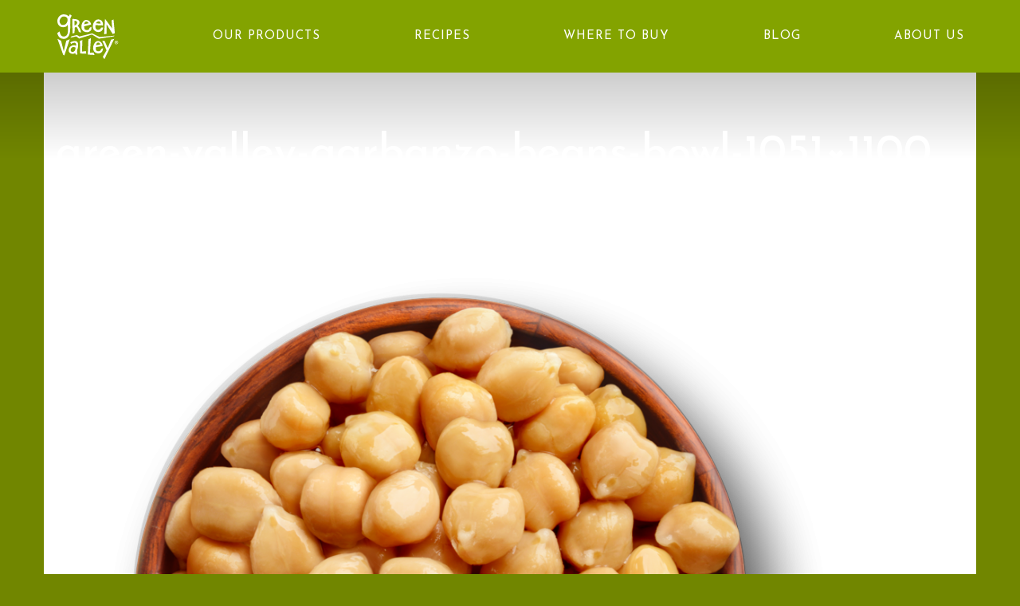

--- FILE ---
content_type: text/html; charset=UTF-8
request_url: https://welcometogreenvalley.com/product/garbanzo-beans-2/attachment/green-valley-garbanzo-beans-bowl-1051x1100/
body_size: 9537
content:
<!doctype html>
<!--[if lt IE 7]>  <html class="ie ie6 lte9 lte8 lte7" lang="en-US"> <![endif]-->
<!--[if IE 7]>     <html class="ie ie7 lte9 lte8 lte7" lang="en-US"> <![endif]-->
<!--[if IE 8]>     <html class="ie ie8 lte9 lt-ie9 lte8" lang="en-US"> <![endif]-->
<!--[if IE 9]>     <html class="ie ie9 lte9" lang="en-US"> <![endif]-->
<!--[if gt IE 9]>  <html> <![endif]-->
<!--[if !IE]><!--> <html class="no-js" lang="en-US"> <!--<![endif]-->
  <head>
  <meta charset="utf-8">
  <meta http-equiv="x-ua-compatible" content="ie=edge">
  <meta name="viewport" content="width=device-width, initial-scale=1">
  <meta name="p:domain_verify" content="84163e8b0ee1ec45a479853e6188af25"/>
  <meta name="p:domain_verify" content="360855c8b2e9e49c962b9953bdc15f1d"/>
  <meta name="p:domain_verify" content="f22c41d412f317b3f16d84e2e3e627f8"/>

  <link rel="preconnect" href="https://fonts.googleapis.com">
  <link rel="preconnect" href="https://fonts.gstatic.com" crossorigin>
  <link href="https://fonts.googleapis.com/css2?family=Josefin+Sans:ital,wght@0,100..700;1,100..700&family=Josefin+Slab:ital,wght@0,100..700;1,100..700&display=swap" rel="stylesheet">
<link rel="icon" type="image/png" href="/wp-content/uploads/2025/12/favicon-96x96-1.png" sizes="96x96" />
<link rel="shortcut icon" href="/wp-content/uploads/2025/12/favicon.png" />
<link rel="apple-touch-icon" sizes="180x180" href="/wp-content/uploads/2025/12/apple-touch-icon.png" />
  <meta name='robots' content='index, follow, max-image-preview:large, max-snippet:-1, max-video-preview:-1' />
	<style>img:is([sizes="auto" i], [sizes^="auto," i]) { contain-intrinsic-size: 3000px 1500px }</style>
	
	<!-- This site is optimized with the Yoast SEO plugin v26.5 - https://yoast.com/wordpress/plugins/seo/ -->
	<title>green-valley-garbanzo-beans-bowl-1051x1100 - Green Valley Organics</title>
	<link rel="canonical" href="https://welcometogreenvalley.com/product/garbanzo-beans-2/attachment/green-valley-garbanzo-beans-bowl-1051x1100/" />
	<meta property="og:locale" content="en_US" />
	<meta property="og:type" content="article" />
	<meta property="og:title" content="green-valley-garbanzo-beans-bowl-1051x1100 - Green Valley Organics" />
	<meta property="og:url" content="https://welcometogreenvalley.com/product/garbanzo-beans-2/attachment/green-valley-garbanzo-beans-bowl-1051x1100/" />
	<meta property="og:site_name" content="Green Valley Organics" />
	<meta property="og:image" content="https://welcometogreenvalley.com/product/garbanzo-beans-2/attachment/green-valley-garbanzo-beans-bowl-1051x1100" />
	<meta property="og:image:width" content="1051" />
	<meta property="og:image:height" content="1100" />
	<meta property="og:image:type" content="image/png" />
	<meta name="twitter:card" content="summary_large_image" />
	<script type="application/ld+json" class="yoast-schema-graph">{"@context":"https://schema.org","@graph":[{"@type":"WebPage","@id":"https://welcometogreenvalley.com/product/garbanzo-beans-2/attachment/green-valley-garbanzo-beans-bowl-1051x1100/","url":"https://welcometogreenvalley.com/product/garbanzo-beans-2/attachment/green-valley-garbanzo-beans-bowl-1051x1100/","name":"green-valley-garbanzo-beans-bowl-1051x1100 - Green Valley Organics","isPartOf":{"@id":"https://welcometogreenvalley.com/#website"},"primaryImageOfPage":{"@id":"https://welcometogreenvalley.com/product/garbanzo-beans-2/attachment/green-valley-garbanzo-beans-bowl-1051x1100/#primaryimage"},"image":{"@id":"https://welcometogreenvalley.com/product/garbanzo-beans-2/attachment/green-valley-garbanzo-beans-bowl-1051x1100/#primaryimage"},"thumbnailUrl":"https://welcometogreenvalley.com/wp-content/uploads/2019/06/green-valley-garbanzo-beans-bowl-1051x1100.png","datePublished":"2019-06-27T19:36:20+00:00","breadcrumb":{"@id":"https://welcometogreenvalley.com/product/garbanzo-beans-2/attachment/green-valley-garbanzo-beans-bowl-1051x1100/#breadcrumb"},"inLanguage":"en-US","potentialAction":[{"@type":"ReadAction","target":["https://welcometogreenvalley.com/product/garbanzo-beans-2/attachment/green-valley-garbanzo-beans-bowl-1051x1100/"]}]},{"@type":"ImageObject","inLanguage":"en-US","@id":"https://welcometogreenvalley.com/product/garbanzo-beans-2/attachment/green-valley-garbanzo-beans-bowl-1051x1100/#primaryimage","url":"https://welcometogreenvalley.com/wp-content/uploads/2019/06/green-valley-garbanzo-beans-bowl-1051x1100.png","contentUrl":"https://welcometogreenvalley.com/wp-content/uploads/2019/06/green-valley-garbanzo-beans-bowl-1051x1100.png"},{"@type":"BreadcrumbList","@id":"https://welcometogreenvalley.com/product/garbanzo-beans-2/attachment/green-valley-garbanzo-beans-bowl-1051x1100/#breadcrumb","itemListElement":[{"@type":"ListItem","position":1,"name":"Home","item":"https://welcometogreenvalley.com/"},{"@type":"ListItem","position":2,"name":"Garbanzo Beans","item":"https://welcometogreenvalley.com/product/garbanzo-beans-2/"},{"@type":"ListItem","position":3,"name":"green-valley-garbanzo-beans-bowl-1051&#215;1100"}]},{"@type":"WebSite","@id":"https://welcometogreenvalley.com/#website","url":"https://welcometogreenvalley.com/","name":"Green Valley Organics","description":"Everyone is welcome in the Valley","potentialAction":[{"@type":"SearchAction","target":{"@type":"EntryPoint","urlTemplate":"https://welcometogreenvalley.com/?s={search_term_string}"},"query-input":{"@type":"PropertyValueSpecification","valueRequired":true,"valueName":"search_term_string"}}],"inLanguage":"en-US"}]}</script>
	<!-- / Yoast SEO plugin. -->


<script type="text/javascript">
/* <![CDATA[ */
window._wpemojiSettings = {"baseUrl":"https:\/\/s.w.org\/images\/core\/emoji\/16.0.1\/72x72\/","ext":".png","svgUrl":"https:\/\/s.w.org\/images\/core\/emoji\/16.0.1\/svg\/","svgExt":".svg","source":{"concatemoji":"https:\/\/welcometogreenvalley.com\/wp-includes\/js\/wp-emoji-release.min.js?ver=3ecae17f1806b63faac9c8a21d9be591"}};
/*! This file is auto-generated */
!function(s,n){var o,i,e;function c(e){try{var t={supportTests:e,timestamp:(new Date).valueOf()};sessionStorage.setItem(o,JSON.stringify(t))}catch(e){}}function p(e,t,n){e.clearRect(0,0,e.canvas.width,e.canvas.height),e.fillText(t,0,0);var t=new Uint32Array(e.getImageData(0,0,e.canvas.width,e.canvas.height).data),a=(e.clearRect(0,0,e.canvas.width,e.canvas.height),e.fillText(n,0,0),new Uint32Array(e.getImageData(0,0,e.canvas.width,e.canvas.height).data));return t.every(function(e,t){return e===a[t]})}function u(e,t){e.clearRect(0,0,e.canvas.width,e.canvas.height),e.fillText(t,0,0);for(var n=e.getImageData(16,16,1,1),a=0;a<n.data.length;a++)if(0!==n.data[a])return!1;return!0}function f(e,t,n,a){switch(t){case"flag":return n(e,"\ud83c\udff3\ufe0f\u200d\u26a7\ufe0f","\ud83c\udff3\ufe0f\u200b\u26a7\ufe0f")?!1:!n(e,"\ud83c\udde8\ud83c\uddf6","\ud83c\udde8\u200b\ud83c\uddf6")&&!n(e,"\ud83c\udff4\udb40\udc67\udb40\udc62\udb40\udc65\udb40\udc6e\udb40\udc67\udb40\udc7f","\ud83c\udff4\u200b\udb40\udc67\u200b\udb40\udc62\u200b\udb40\udc65\u200b\udb40\udc6e\u200b\udb40\udc67\u200b\udb40\udc7f");case"emoji":return!a(e,"\ud83e\udedf")}return!1}function g(e,t,n,a){var r="undefined"!=typeof WorkerGlobalScope&&self instanceof WorkerGlobalScope?new OffscreenCanvas(300,150):s.createElement("canvas"),o=r.getContext("2d",{willReadFrequently:!0}),i=(o.textBaseline="top",o.font="600 32px Arial",{});return e.forEach(function(e){i[e]=t(o,e,n,a)}),i}function t(e){var t=s.createElement("script");t.src=e,t.defer=!0,s.head.appendChild(t)}"undefined"!=typeof Promise&&(o="wpEmojiSettingsSupports",i=["flag","emoji"],n.supports={everything:!0,everythingExceptFlag:!0},e=new Promise(function(e){s.addEventListener("DOMContentLoaded",e,{once:!0})}),new Promise(function(t){var n=function(){try{var e=JSON.parse(sessionStorage.getItem(o));if("object"==typeof e&&"number"==typeof e.timestamp&&(new Date).valueOf()<e.timestamp+604800&&"object"==typeof e.supportTests)return e.supportTests}catch(e){}return null}();if(!n){if("undefined"!=typeof Worker&&"undefined"!=typeof OffscreenCanvas&&"undefined"!=typeof URL&&URL.createObjectURL&&"undefined"!=typeof Blob)try{var e="postMessage("+g.toString()+"("+[JSON.stringify(i),f.toString(),p.toString(),u.toString()].join(",")+"));",a=new Blob([e],{type:"text/javascript"}),r=new Worker(URL.createObjectURL(a),{name:"wpTestEmojiSupports"});return void(r.onmessage=function(e){c(n=e.data),r.terminate(),t(n)})}catch(e){}c(n=g(i,f,p,u))}t(n)}).then(function(e){for(var t in e)n.supports[t]=e[t],n.supports.everything=n.supports.everything&&n.supports[t],"flag"!==t&&(n.supports.everythingExceptFlag=n.supports.everythingExceptFlag&&n.supports[t]);n.supports.everythingExceptFlag=n.supports.everythingExceptFlag&&!n.supports.flag,n.DOMReady=!1,n.readyCallback=function(){n.DOMReady=!0}}).then(function(){return e}).then(function(){var e;n.supports.everything||(n.readyCallback(),(e=n.source||{}).concatemoji?t(e.concatemoji):e.wpemoji&&e.twemoji&&(t(e.twemoji),t(e.wpemoji)))}))}((window,document),window._wpemojiSettings);
/* ]]> */
</script>
<style id='wp-emoji-styles-inline-css' type='text/css'>

	img.wp-smiley, img.emoji {
		display: inline !important;
		border: none !important;
		box-shadow: none !important;
		height: 1em !important;
		width: 1em !important;
		margin: 0 0.07em !important;
		vertical-align: -0.1em !important;
		background: none !important;
		padding: 0 !important;
	}
</style>
<link rel='stylesheet' id='wp-block-library-css' href='https://welcometogreenvalley.com/wp-includes/css/dist/block-library/style.min.css?ver=3ecae17f1806b63faac9c8a21d9be591' type='text/css' media='all' />
<style id='classic-theme-styles-inline-css' type='text/css'>
/*! This file is auto-generated */
.wp-block-button__link{color:#fff;background-color:#32373c;border-radius:9999px;box-shadow:none;text-decoration:none;padding:calc(.667em + 2px) calc(1.333em + 2px);font-size:1.125em}.wp-block-file__button{background:#32373c;color:#fff;text-decoration:none}
</style>
<style id='global-styles-inline-css' type='text/css'>
:root{--wp--preset--aspect-ratio--square: 1;--wp--preset--aspect-ratio--4-3: 4/3;--wp--preset--aspect-ratio--3-4: 3/4;--wp--preset--aspect-ratio--3-2: 3/2;--wp--preset--aspect-ratio--2-3: 2/3;--wp--preset--aspect-ratio--16-9: 16/9;--wp--preset--aspect-ratio--9-16: 9/16;--wp--preset--color--black: #000000;--wp--preset--color--cyan-bluish-gray: #abb8c3;--wp--preset--color--white: #ffffff;--wp--preset--color--pale-pink: #f78da7;--wp--preset--color--vivid-red: #cf2e2e;--wp--preset--color--luminous-vivid-orange: #ff6900;--wp--preset--color--luminous-vivid-amber: #fcb900;--wp--preset--color--light-green-cyan: #7bdcb5;--wp--preset--color--vivid-green-cyan: #00d084;--wp--preset--color--pale-cyan-blue: #8ed1fc;--wp--preset--color--vivid-cyan-blue: #0693e3;--wp--preset--color--vivid-purple: #9b51e0;--wp--preset--gradient--vivid-cyan-blue-to-vivid-purple: linear-gradient(135deg,rgba(6,147,227,1) 0%,rgb(155,81,224) 100%);--wp--preset--gradient--light-green-cyan-to-vivid-green-cyan: linear-gradient(135deg,rgb(122,220,180) 0%,rgb(0,208,130) 100%);--wp--preset--gradient--luminous-vivid-amber-to-luminous-vivid-orange: linear-gradient(135deg,rgba(252,185,0,1) 0%,rgba(255,105,0,1) 100%);--wp--preset--gradient--luminous-vivid-orange-to-vivid-red: linear-gradient(135deg,rgba(255,105,0,1) 0%,rgb(207,46,46) 100%);--wp--preset--gradient--very-light-gray-to-cyan-bluish-gray: linear-gradient(135deg,rgb(238,238,238) 0%,rgb(169,184,195) 100%);--wp--preset--gradient--cool-to-warm-spectrum: linear-gradient(135deg,rgb(74,234,220) 0%,rgb(151,120,209) 20%,rgb(207,42,186) 40%,rgb(238,44,130) 60%,rgb(251,105,98) 80%,rgb(254,248,76) 100%);--wp--preset--gradient--blush-light-purple: linear-gradient(135deg,rgb(255,206,236) 0%,rgb(152,150,240) 100%);--wp--preset--gradient--blush-bordeaux: linear-gradient(135deg,rgb(254,205,165) 0%,rgb(254,45,45) 50%,rgb(107,0,62) 100%);--wp--preset--gradient--luminous-dusk: linear-gradient(135deg,rgb(255,203,112) 0%,rgb(199,81,192) 50%,rgb(65,88,208) 100%);--wp--preset--gradient--pale-ocean: linear-gradient(135deg,rgb(255,245,203) 0%,rgb(182,227,212) 50%,rgb(51,167,181) 100%);--wp--preset--gradient--electric-grass: linear-gradient(135deg,rgb(202,248,128) 0%,rgb(113,206,126) 100%);--wp--preset--gradient--midnight: linear-gradient(135deg,rgb(2,3,129) 0%,rgb(40,116,252) 100%);--wp--preset--font-size--small: 13px;--wp--preset--font-size--medium: 20px;--wp--preset--font-size--large: 36px;--wp--preset--font-size--x-large: 42px;--wp--preset--spacing--20: 0.44rem;--wp--preset--spacing--30: 0.67rem;--wp--preset--spacing--40: 1rem;--wp--preset--spacing--50: 1.5rem;--wp--preset--spacing--60: 2.25rem;--wp--preset--spacing--70: 3.38rem;--wp--preset--spacing--80: 5.06rem;--wp--preset--shadow--natural: 6px 6px 9px rgba(0, 0, 0, 0.2);--wp--preset--shadow--deep: 12px 12px 50px rgba(0, 0, 0, 0.4);--wp--preset--shadow--sharp: 6px 6px 0px rgba(0, 0, 0, 0.2);--wp--preset--shadow--outlined: 6px 6px 0px -3px rgba(255, 255, 255, 1), 6px 6px rgba(0, 0, 0, 1);--wp--preset--shadow--crisp: 6px 6px 0px rgba(0, 0, 0, 1);}:where(.is-layout-flex){gap: 0.5em;}:where(.is-layout-grid){gap: 0.5em;}body .is-layout-flex{display: flex;}.is-layout-flex{flex-wrap: wrap;align-items: center;}.is-layout-flex > :is(*, div){margin: 0;}body .is-layout-grid{display: grid;}.is-layout-grid > :is(*, div){margin: 0;}:where(.wp-block-columns.is-layout-flex){gap: 2em;}:where(.wp-block-columns.is-layout-grid){gap: 2em;}:where(.wp-block-post-template.is-layout-flex){gap: 1.25em;}:where(.wp-block-post-template.is-layout-grid){gap: 1.25em;}.has-black-color{color: var(--wp--preset--color--black) !important;}.has-cyan-bluish-gray-color{color: var(--wp--preset--color--cyan-bluish-gray) !important;}.has-white-color{color: var(--wp--preset--color--white) !important;}.has-pale-pink-color{color: var(--wp--preset--color--pale-pink) !important;}.has-vivid-red-color{color: var(--wp--preset--color--vivid-red) !important;}.has-luminous-vivid-orange-color{color: var(--wp--preset--color--luminous-vivid-orange) !important;}.has-luminous-vivid-amber-color{color: var(--wp--preset--color--luminous-vivid-amber) !important;}.has-light-green-cyan-color{color: var(--wp--preset--color--light-green-cyan) !important;}.has-vivid-green-cyan-color{color: var(--wp--preset--color--vivid-green-cyan) !important;}.has-pale-cyan-blue-color{color: var(--wp--preset--color--pale-cyan-blue) !important;}.has-vivid-cyan-blue-color{color: var(--wp--preset--color--vivid-cyan-blue) !important;}.has-vivid-purple-color{color: var(--wp--preset--color--vivid-purple) !important;}.has-black-background-color{background-color: var(--wp--preset--color--black) !important;}.has-cyan-bluish-gray-background-color{background-color: var(--wp--preset--color--cyan-bluish-gray) !important;}.has-white-background-color{background-color: var(--wp--preset--color--white) !important;}.has-pale-pink-background-color{background-color: var(--wp--preset--color--pale-pink) !important;}.has-vivid-red-background-color{background-color: var(--wp--preset--color--vivid-red) !important;}.has-luminous-vivid-orange-background-color{background-color: var(--wp--preset--color--luminous-vivid-orange) !important;}.has-luminous-vivid-amber-background-color{background-color: var(--wp--preset--color--luminous-vivid-amber) !important;}.has-light-green-cyan-background-color{background-color: var(--wp--preset--color--light-green-cyan) !important;}.has-vivid-green-cyan-background-color{background-color: var(--wp--preset--color--vivid-green-cyan) !important;}.has-pale-cyan-blue-background-color{background-color: var(--wp--preset--color--pale-cyan-blue) !important;}.has-vivid-cyan-blue-background-color{background-color: var(--wp--preset--color--vivid-cyan-blue) !important;}.has-vivid-purple-background-color{background-color: var(--wp--preset--color--vivid-purple) !important;}.has-black-border-color{border-color: var(--wp--preset--color--black) !important;}.has-cyan-bluish-gray-border-color{border-color: var(--wp--preset--color--cyan-bluish-gray) !important;}.has-white-border-color{border-color: var(--wp--preset--color--white) !important;}.has-pale-pink-border-color{border-color: var(--wp--preset--color--pale-pink) !important;}.has-vivid-red-border-color{border-color: var(--wp--preset--color--vivid-red) !important;}.has-luminous-vivid-orange-border-color{border-color: var(--wp--preset--color--luminous-vivid-orange) !important;}.has-luminous-vivid-amber-border-color{border-color: var(--wp--preset--color--luminous-vivid-amber) !important;}.has-light-green-cyan-border-color{border-color: var(--wp--preset--color--light-green-cyan) !important;}.has-vivid-green-cyan-border-color{border-color: var(--wp--preset--color--vivid-green-cyan) !important;}.has-pale-cyan-blue-border-color{border-color: var(--wp--preset--color--pale-cyan-blue) !important;}.has-vivid-cyan-blue-border-color{border-color: var(--wp--preset--color--vivid-cyan-blue) !important;}.has-vivid-purple-border-color{border-color: var(--wp--preset--color--vivid-purple) !important;}.has-vivid-cyan-blue-to-vivid-purple-gradient-background{background: var(--wp--preset--gradient--vivid-cyan-blue-to-vivid-purple) !important;}.has-light-green-cyan-to-vivid-green-cyan-gradient-background{background: var(--wp--preset--gradient--light-green-cyan-to-vivid-green-cyan) !important;}.has-luminous-vivid-amber-to-luminous-vivid-orange-gradient-background{background: var(--wp--preset--gradient--luminous-vivid-amber-to-luminous-vivid-orange) !important;}.has-luminous-vivid-orange-to-vivid-red-gradient-background{background: var(--wp--preset--gradient--luminous-vivid-orange-to-vivid-red) !important;}.has-very-light-gray-to-cyan-bluish-gray-gradient-background{background: var(--wp--preset--gradient--very-light-gray-to-cyan-bluish-gray) !important;}.has-cool-to-warm-spectrum-gradient-background{background: var(--wp--preset--gradient--cool-to-warm-spectrum) !important;}.has-blush-light-purple-gradient-background{background: var(--wp--preset--gradient--blush-light-purple) !important;}.has-blush-bordeaux-gradient-background{background: var(--wp--preset--gradient--blush-bordeaux) !important;}.has-luminous-dusk-gradient-background{background: var(--wp--preset--gradient--luminous-dusk) !important;}.has-pale-ocean-gradient-background{background: var(--wp--preset--gradient--pale-ocean) !important;}.has-electric-grass-gradient-background{background: var(--wp--preset--gradient--electric-grass) !important;}.has-midnight-gradient-background{background: var(--wp--preset--gradient--midnight) !important;}.has-small-font-size{font-size: var(--wp--preset--font-size--small) !important;}.has-medium-font-size{font-size: var(--wp--preset--font-size--medium) !important;}.has-large-font-size{font-size: var(--wp--preset--font-size--large) !important;}.has-x-large-font-size{font-size: var(--wp--preset--font-size--x-large) !important;}
:where(.wp-block-post-template.is-layout-flex){gap: 1.25em;}:where(.wp-block-post-template.is-layout-grid){gap: 1.25em;}
:where(.wp-block-columns.is-layout-flex){gap: 2em;}:where(.wp-block-columns.is-layout-grid){gap: 2em;}
:root :where(.wp-block-pullquote){font-size: 1.5em;line-height: 1.6;}
</style>
<link rel='stylesheet' id='sage_css-css' href='https://welcometogreenvalley.com/wp-content/themes/greenvalley-wordpress-theme/dist/styles/main.css?ver=1.046' type='text/css' media='all' />
<link rel='stylesheet' id='logged-in-style-css' href='https://welcometogreenvalley.com/wp-content/themes/greenvalley-wordpress-theme/dist/styles/dx-change.css?ver=1.02' type='text/css' media='all' />
<script type="text/javascript" src="https://welcometogreenvalley.com/wp-includes/js/jquery/jquery.min.js?ver=3.7.1" id="jquery-core-js"></script>
<script type="text/javascript" src="https://welcometogreenvalley.com/wp-includes/js/jquery/jquery-migrate.min.js?ver=3.4.1" id="jquery-migrate-js"></script>
<link rel="https://api.w.org/" href="https://welcometogreenvalley.com/wp-json/" /><link rel="alternate" title="JSON" type="application/json" href="https://welcometogreenvalley.com/wp-json/wp/v2/media/7746" /><link rel="EditURI" type="application/rsd+xml" title="RSD" href="https://welcometogreenvalley.com/xmlrpc.php?rsd" />
<link rel="alternate" title="oEmbed (JSON)" type="application/json+oembed" href="https://welcometogreenvalley.com/wp-json/oembed/1.0/embed?url=https%3A%2F%2Fwelcometogreenvalley.com%2Fproduct%2Fgarbanzo-beans-2%2Fattachment%2Fgreen-valley-garbanzo-beans-bowl-1051x1100%2F" />
<link rel="alternate" title="oEmbed (XML)" type="text/xml+oembed" href="https://welcometogreenvalley.com/wp-json/oembed/1.0/embed?url=https%3A%2F%2Fwelcometogreenvalley.com%2Fproduct%2Fgarbanzo-beans-2%2Fattachment%2Fgreen-valley-garbanzo-beans-bowl-1051x1100%2F&#038;format=xml" />
<link rel='https://github.com/WP-API/WP-API' href='https://welcometogreenvalley.com/wp-json' />



	<!-- Google Tag Manager -->
<script>(function(w,d,s,l,i){w[l]=w[l]||[];w[l].push({'gtm.start':
new Date().getTime(),event:'gtm.js'});var f=d.getElementsByTagName(s)[0],
j=d.createElement(s),dl=l!='dataLayer'?'&l='+l:'';j.async=true;j.src=
'https://www.googletagmanager.com/gtm.js?id='+i+dl;f.parentNode.insertBefore(j,f);
})(window,document,'script','dataLayer','GTM-P5SBSRT');</script>
<!-- End Google Tag Manager -->



	<!-- Global site tag (gtag.js) - Google Ads: 853260063 -->
<script async src="https://www.googletagmanager.com/gtag/js?id=AW-853260063"></script>
<script>
  window.dataLayer = window.dataLayer || [];
  function gtag(){dataLayer.push(arguments);}
  gtag('js', new Date());

  gtag('config', 'AW-853260063');
</script>

	<!-- Event snippet for Page view conversion page -->
<script>
  gtag('event', 'conversion', {'send_to': 'AW-853260063/hckjCJGjp9UBEJ_u7pYD'});
</script>


  <script type="text/javascript">
    var templateUrl = 'https://welcometogreenvalley.com/wp-content/themes/greenvalley-wordpress-theme/';
    var isHome = false;
  </script>
  <script src="https://cdnjs.cloudflare.com/ajax/libs/packery/1.4.2/packery.pkgd.min.js"></script>
  <link href='https://fonts.googleapis.com/css?family=Lato:400,100,100italic,300,300italic,400italic,700,700italic,900,900italic' rel='stylesheet' type='text/css'>
  <!--<script type="text/javascript" src="//s7.addthis.com/js/300/addthis_widget.js#pubid=dxagency" async="async"></script> -->
  <!-- Facebook Pixel Code -->
  <script>
  !function(f,b,e,v,n,t,s){if(f.fbq)return;n=f.fbq=function(){n.callMethod?
  n.callMethod.apply(n,arguments):n.queue.push(arguments)};if(!f._fbq)f._fbq=n;
  n.push=n;n.loaded=!0;n.version='2.0';n.queue=[];t=b.createElement(e);t.async=!0;
  t.src=v;s=b.getElementsByTagName(e)[0];s.parentNode.insertBefore(t,s)}(window,
  document,'script','//connect.facebook.net/en_US/fbevents.js');

  fbq('init', '1251121491580636');
  fbq('track', "PageView");</script>
  <noscript><img height="1" width="1" style="display:none"
  src="https://www.facebook.com/tr?id=1251121491580636&ev=PageView&noscript=1"
  /></noscript>
  <!-- End Facebook Pixel Code -->
    <!-- Begin pintrest tracking -->
  <script>
  	fbq('track', 'ViewContent');

  	  </script>

  	<script type="text/javascript">
  		!function(e){if(!window.pintrk){window.pintrk=function(){window.pintrk.queue.push(Array.prototype.slice.call(arguments))};var n=window.pintrk;n.queue=[],n.version="3.0";var t=document.createElement("script");t.async=!0,t.src=e;var r=document.getElementsByTagName("script")[0];r.parentNode.insertBefore(t,r)}}("https://s.pinimg.com/ct/core.js");
  		pintrk('load','2616257999863');
  		pintrk('page');
  		pintrk('track', 'pagevisit');
	</script>

<noscript>
<img height="1" width="1" style="display:none;" alt=""
src="https://ct.pinterest.com/v3/?tid=2616257999863&noscript=1" />
</noscript>
</head>

<!-- page.php -->
<!-- Google Tag Manager (noscript) -->
<noscript><iframe src="https://www.googletagmanager.com/ns.html?id=GTM-P5SBSRT"
height="0" width="0" style="display:none;visibility:hidden"></iframe></noscript>
<!-- End Google Tag Manager (noscript) -->

<!-- Google tag (gtag.js) -->
<script async src="https://www.googletagmanager.com/gtag/js?id=G-FQCB2HJDJV"></script>
<script>
window.dataLayer = window.dataLayer || [];
function gtag(){dataLayer.push(arguments);}
gtag('js', new Date());
gtag('config', 'G-FQCB2HJDJV');
</script>
  <body data-rsssl=1 class="attachment wp-singular attachment-template-default single single-attachment postid-7746 attachmentid-7746 attachment-png wp-theme-greenvalley-wordpress-theme green-valley-garbanzo-beans-bowl-1051x1100">

    <script>
      (function(i,s,o,g,r,a,m){i['GoogleAnalyticsObject']=r;i[r]=i[r]||function(){
      (i[r].q=i[r].q||[]).push(arguments)},i[r].l=1*new Date();a=s.createElement(o),
      m=s.getElementsByTagName(o)[0];a.async=1;a.src=g;m.parentNode.insertBefore(a,m)
      })(window,document,'script','//www.google-analytics.com/analytics.js','ga');

      ga('create', 'UA-67389038-1', 'auto');
      ga('send', 'pageview');
    </script>
    <!--[if IE 8]>
      <div class="browser-warning">
        <img src="https://welcometogreenvalley.com/wp-content/themes/greenvalley-wordpress-theme/dist/images//GreenValley_Logo_White.png" class="gv-logo" /><br/>
        <h2>We’re sorry, our website does not support IE8.</h2> <h3>Please <a href="http://browsehappy.com/">upgrade your browser</a> to improve your experience.</h3>      </div>
    <![endif]-->

    <a name="top"></a>
<header id="main_nav" class="banner" role="banner">
  <div id="header-desktop" class="container">
    <a class="brand" href="https://welcometogreenvalley.com/#home">Green Valley Organics</a>
    <nav role="navigation" class="f">
      <div class="menu-new-header-container"><ul id="menu-header" class="nav"><li id="menu-item-10149" class="menu-item menu-item-type-custom menu-item-object-custom menu-item-10149 menu-item-home-5"><a href="/">HOME</a></li>
<li id="menu-item-10144" class="menu-item menu-item-type-custom menu-item-object-custom menu-item-10144 menu-item-our-products-4"><a href="/product">OUR PRODUCTS</a></li>
<li id="menu-item-10145" class="menu-item menu-item-type-post_type menu-item-object-page menu-item-10145 menu-item-healthy-eating"><a href="https://welcometogreenvalley.com/healthy-eating/">RECIPES</a></li>
<li id="menu-item-10148" class="menu-item menu-item-type-custom menu-item-object-custom menu-item-10148 menu-item-product-locator-3"><a href="/product-locator">WHERE TO BUY</a></li>
<li id="menu-item-10164" class="menu-item menu-item-type-custom menu-item-object-custom menu-item-10164 menu-item-blog-3"><a href="/blog">BLOG</a></li>
<li id="menu-item-10161" class="menu-item menu-item-type-post_type menu-item-object-page menu-item-10161 menu-item-about"><a href="https://welcometogreenvalley.com/about/">ABOUT US</a></li>
</ul></div>    </nav>
  </div>

  <div id="header-mobile" class="visible-xs">
    <div class="branding">
      <a href="https://welcometogreenvalley.com" title="Home">
        <img src="https://welcometogreenvalley.com/wp-content/themes/greenvalley-wordpress-theme/dist/images/GreenValley_Logo_White.svg" width="40" />
      </a>
    </div>
    <a href="JavaScript:void(0);" class="burger sidemenu-toggle" title="Toggle Menu">
      <i class="icon"></i>
    </a>
  </div>
</header>

<div class="content-blocker"></div>

<div id="primary-nav-xs-container" class="visible-xs">
  
  <nav role="navigation" class="f">
  <div class="menu-new-mobile-main-nav-container"><ul id="menu-new-mobile-main-nav" class="nav"><li id="menu-item-10131" class="menu-item menu-item-type-custom menu-item-object-custom menu-item-10131 menu-item-home-3"><a href="/">Home</a></li>
<li id="menu-item-10142" class="menu-item menu-item-type-custom menu-item-object-custom menu-item-10142 menu-item-product-locator-2"><a href="/product-locator">Where To Buy</a></li>
<li id="menu-item-10132" class="menu-item menu-item-type-custom menu-item-object-custom menu-item-has-children menu-item-10132 menu-item-our-products-3"><a href="/product">Our Products</a>
<ul class="sub-menu">
	<li id="menu-item-10133" class="menu-item menu-item-type-taxonomy menu-item-object-product-category menu-item-10133 menu-item-healthy-eating"><a href="https://welcometogreenvalley.com/product-category/beans/">Beans</a></li>
	<li id="menu-item-10134" class="menu-item menu-item-type-taxonomy menu-item-object-product-category menu-item-10134 menu-item-"><a href="https://welcometogreenvalley.com/product-category/vegetables/">Vegetables</a></li>
	<li id="menu-item-10135" class="menu-item menu-item-type-post_type menu-item-object-product menu-item-10135 menu-item-pumpkin"><a href="https://welcometogreenvalley.com/product/pumpkin/">Pumpkin</a></li>
</ul>
</li>
<li id="menu-item-10136" class="menu-item menu-item-type-post_type menu-item-object-page menu-item-10136 menu-item-healthy-eating"><a href="https://welcometogreenvalley.com/healthy-eating/">Recipes</a></li>
<li id="menu-item-10140" class="menu-item menu-item-type-custom menu-item-object-custom menu-item-10140 menu-item-blog-2"><a href="/blog">Blog</a></li>
<li id="menu-item-10163" class="menu-item menu-item-type-post_type menu-item-object-page menu-item-10163 menu-item-about"><a href="https://welcometogreenvalley.com/about/">About Us</a></li>
<li id="menu-item-10627" class="menu-item menu-item-type-custom menu-item-object-custom menu-item-10627 menu-item-contact-4"><a href="https://www.senecafoods.com/contact-us?subject=consumer">Contact</a></li>
</ul></div>  </nav>
</div>
    <div class="wrap" role="document">
      <div class="content">
        <main class="" role="main">
          




  <article class="post-7746 attachment type-attachment status-inherit hentry">

    

        <header class="hero-img-header" style="background-image:url(https://welcometogreenvalley.com/wp-content/uploads/2019/06/green-valley-garbanzo-beans-bowl-1051x1100.png);">
      <div class="heavy-bottom-shadow"></div>
    </header>

    <section class="curved-top-green relative-position">

      <div class="heavy-top-shadow"></div>

      <div class="container rough-white">
        <div class="row">
          <div class="col-md-12">
            <h1 class="entry-title">green-valley-garbanzo-beans-bowl-1051&#215;1100</h1>
            <small>June 27, 2019</small>
          </div>
        </div>

        <div class="col-md-12 entry-content">
          <p class="attachment"><a href='https://welcometogreenvalley.com/wp-content/uploads/2019/06/green-valley-garbanzo-beans-bowl-1051x1100.png'><img fetchpriority="high" decoding="async" width="1051" height="1100" src="https://welcometogreenvalley.com/wp-content/uploads/2019/06/green-valley-garbanzo-beans-bowl-1051x1100-1051x1100.png" class="attachment-medium size-medium" alt="" srcset="https://welcometogreenvalley.com/wp-content/uploads/2019/06/green-valley-garbanzo-beans-bowl-1051x1100.png 1051w, https://welcometogreenvalley.com/wp-content/uploads/2019/06/green-valley-garbanzo-beans-bowl-1051x1100-768x804.png 768w" sizes="(max-width: 1051px) 100vw, 1051px" /></a></p>
        </div>

        <div class="col-md-12 post-meta">
          <div class="row">

            <div class="col-md-3 hidden">
              <h3>Category</h3>
              <div class="values"></div>
            </div>

            <div class="col-md-6 hidden">
              <h3>Tags</h3>
              <div class="values"></div>
            </div>
          </div>

          <div class="row post-links">
            <div class="col-md-6 pull-left">
              &laquo; <a href="https://welcometogreenvalley.com/product/garbanzo-beans-2/" rel="prev">Garbanzo Beans</a>            </div>
            <div class="col-md-6 pull-right text-right">
                          </div>
          </div>

        </div>

        <div class="addthis_sharing_toolbox"></div>
        <br/>

      </div>
    </section>

    <section class="rough-yellow related-posts relative-position">

      <div class="heavy-top-shadow"></div>

      <div class="container text-center">
        <div class="col-lg-8 col-lg-offset-2 col-md-10 col-md-offset-1 col-sm-10 col-sm-offset-1 col-xs-12">
          <h2 class="section-title narrow">
            <span>Related Posts</span>
          </h2>
        </div>

        
      </div>
    </section>


  
      </article>
        </main><!-- /.main -->

              </div><!-- /.content -->

    
<footer class="content-info" role="contentinfo">

  <div class="footer-farm">

  </div>

  <div class="container">

    <div id="email-signup">
      <div class="col-md-12 col-xs-12 text-center">
        <h4>Coupons & Promos</h4>
        <p>Sign up below to receive alerts when we have new recipes, coupons and promotions!</p>
      </div>

    <div class="row">
      <div class="col-md-6 col-md-offset-3 col-sm-8 col-sm-offset-2 col-xs-12">
                  <div id="mc_embed_shell">
              <link href="//cdn-images.mailchimp.com/embedcode/classic-061523.css" rel="stylesheet" type="text/css">
        <div id="mc_embed_signup">
            <form action="https://welcometogreenvalley.us16.list-manage.com/subscribe/post?u=5c8e894661bae8214a6a35652&amp;id=46d4390a9d&amp;f_id=00a44be0f0" method="post" id="mc-embedded-subscribe-form" name="mc-embedded-subscribe-form" class="validate" target="_blank">
                <div id="mc_embed_signup_scroll">
                    <div class="mc-field-group" style="text-align: center; line-height: 1.2;"><input type="email" name="EMAIL" placeholder="Enter your email address" class="required email" id="mce-EMAIL" required="" value="" style="margin-top: 15px;"></div>
                <div id="mce-responses" class="clear">
                    <div class="response" id="mce-error-response" style="display: none;"></div>
                    <div class="response" id="mce-success-response" style="display: none;"></div>
                </div><div aria-hidden="true" style="position: absolute; left: -5000px;"><input type="text" name="b_5c8e894661bae8214a6a35652_46d4390a9d" tabindex="-1" value=""></div><div class="clear"><input type="submit" name="subscribe" id="mc-embedded-subscribe" class="button" value="Subscribe"></div>
            </div>
        </form>
        </div>
        <script type="text/javascript" src="//s3.amazonaws.com/downloads.mailchimp.com/js/mc-validate.js"></script><script type="text/javascript">(function($) {window.fnames = new Array(); window.ftypes = new Array();fnames[0]='EMAIL';ftypes[0]='email';fnames[1]='FNAME';ftypes[1]='text';fnames[2]='LNAME';ftypes[2]='text';}(jQuery));var $mcj = jQuery.noConflict(true);</script></div>
      </div>
      <div class="col-lg-12 col-md-12 col-sm-12 col-xs-12">
        <div id="social-icons">
          <a href="https://www.facebook.com/ItsGreenValley/" target="_blank" title="Facebook">
            <img src="https://welcometogreenvalley.com/wp-content/themes/greenvalley-wordpress-theme/dist/images/footer/icon-facebook.svg" width="64" height="64" alt="Facebook" />
          </a>

          <!-- <a href="https://twitter.com/itsgreenvalley" target="_blank" title="Twitter">
            <span class="fa-stack fa-lg">
              <i class="fa fa-circle fa-stack-2x"></i>
              <i class="fa fa-twitter fa-stack-1x"></i>
            </span>
          </a> -->

          <a href="https://www.pinterest.com/itsgreenvalley/" target="_blank" title="Pinterest">
            <img src="https://welcometogreenvalley.com/wp-content/themes/greenvalley-wordpress-theme/dist/images/footer/icon-pinterest.svg" width="64" height="64" alt="Pinterest" />
          </a>

          <a href="https://instagram.com/itsgreenvalley/" target="_blank" title="Instagram">
            <img src="https://welcometogreenvalley.com/wp-content/themes/greenvalley-wordpress-theme/dist/images/footer/icon-instagram.svg" width="64" height="64" alt="Instagram" />
          </a>
        </div>
      </div>
    </div>

    </div>

    <br/>

    <div class="menu-footer-menu-container"><ul id="menu-footer-menu" class="list-inline list-unstyled"><li id="menu-item-10169" class="menu-item menu-item-type-custom menu-item-object-custom menu-item-10169 menu-item-contact-2"><a href="https://www.senecafoods.com/contact-us?subject=consumer">Contact</a></li>
<li id="menu-item-10168" class="menu-item menu-item-type-post_type menu-item-object-page menu-item-10168 menu-item-press"><a href="https://welcometogreenvalley.com/press/">Press</a></li>
<li id="menu-item-10172" class="menu-item menu-item-type-post_type menu-item-object-page menu-item-10172 menu-item-faq"><a href="https://welcometogreenvalley.com/faq/">FAQ</a></li>
<li id="menu-item-10170" class="menu-item menu-item-type-post_type menu-item-object-page menu-item-10170 menu-item-terms-of-service"><a href="https://welcometogreenvalley.com/terms-of-service/">Terms of Service</a></li>
<li id="menu-item-10171" class="menu-item menu-item-type-post_type menu-item-object-page menu-item-10171 menu-item-privacy"><a href="https://welcometogreenvalley.com/privacy/">Privacy Policy</a></li>
</ul></div>
    <span id="footer-copyright">&copy;2026</span>
  </div>
</footer>
<script type="speculationrules">
{"prefetch":[{"source":"document","where":{"and":[{"href_matches":"\/*"},{"not":{"href_matches":["\/wp-*.php","\/wp-admin\/*","\/wp-content\/uploads\/*","\/wp-content\/*","\/wp-content\/plugins\/*","\/wp-content\/themes\/greenvalley-wordpress-theme\/*","\/*\\?(.+)"]}},{"not":{"selector_matches":"a[rel~=\"nofollow\"]"}},{"not":{"selector_matches":".no-prefetch, .no-prefetch a"}}]},"eagerness":"conservative"}]}
</script>
<script type="text/javascript" src="https://welcometogreenvalley.com/wp-content/themes/greenvalley-wordpress-theme/dist/scripts/modernizr.js" id="modernizr-js"></script>
<script type="text/javascript" src="https://welcometogreenvalley.com/wp-content/themes/greenvalley-wordpress-theme/dist/scripts/dx-change.js" id="sage_js-js"></script>
    </div><!-- /.wrap -->
	<script>
	var trackBuyNow = function() {
		ga('send', 'event', 'Buy-it-now', 'click', '');
		pintrk('track', 'lead');
	}
</script>

<div class="buy-now-btn" onclick="trackBuyNow();">
	<a href="https://amzn.to/3ntU9CP" target="_blank">Buy Online</a>
</div>	  </body>
</html>


--- FILE ---
content_type: text/css
request_url: https://welcometogreenvalley.com/wp-content/themes/greenvalley-wordpress-theme/dist/styles/dx-change.css?ver=1.02
body_size: 1122
content:
#primary-nav-xs-container nav ul li {
	width: 100%;
	clear: both;
	letter-spacing: 1px;
	margin-bottom: 10px;
}
#primary-nav-xs-container nav .menu-item a {
	color: #fff;
	display: block;
	padding: 1px 15px;
	font-size: 20px;
}
#primary-nav-xs-container nav ul ul {
	list-style: none;
	padding-left: 30px;
	margin-top: 10px;
}
#primary-nav-xs-container nav ul ul li {
	margin: 0;
	width: 100%;
	float: none;
	clear: both;
}
#primary-nav-xs-container nav ul ul li a {
	float: left;
	clear: right;
}
#primary-nav-xs-container nav ul ul > li {
	list-style: none;
}
#primary-nav-xs-container nav ul ul li:before {
	content: "-";
	position: relative;
	left: -5px;
	float: left;
	margin-bottom: 10px;
}
#primary-nav-xs-container nav .menu-item a {
	color: #fff;
	display: block;
	padding: 1px 15px;
	font-size: 20px;
}
#menu-header > li > a {
	text-align: center;
}
#menu-header > li {
	width: auto;
	float: none;
}
#menu-header {
	display: flex;
	justify-content: space-between;
}
@media (min-width: 47.9375em) {
	header.banner {
		height: auto;
		position: absolute;
		top: 0;
		left: 0;
		width: 100%;
		z-index: 999;
	}
	header.banner .brand {
		display: none;
		position: absolute;
		top: -9999px;
		left: -9999px;
	}
	#menu-header > li.menu-item-home-5 {
		color: transparent;
	}
	#menu-header > li.menu-item-home-5.current-menu-item > a,
	#menu-header > li.menu-item-home-5 > a,
	#menu-header > li.menu-item-home-5 > a:focus,
	#menu-header > li.menu-item-home-5 > a:hover {
		color: transparent;
		margin-top: 0px;
		padding: 0px 0;
		background-image: url(../images/GreenValley_Logo_White.svg);
		background-size: contain;
		background-position: 50% 50%;
		background-repeat: no-repeat;
		min-height: 100%;
		min-width: 80px;
	}
	#menu-header > li a {
		font-size: 22px;
	}
	#menu-header > li > a {
		background: transparent;
		color: #fff;
		display: block;
		width: 100%;
		padding: 35px 0;
		transition: all 0.45s;
		text-transform: uppercase;
		text-align: center;
		letter-spacing: 1px;
	}
	#menu-header > li.current-menu-item a,
	#menu-header > li > a:focus,
	#menu-header > li > a:hover {
		background: transparent;
		color: #1e1e1e;
	}
}
@media (min-width: 47.9375em) and (min-width: 47.9375em) and (max-width: 61.9275em) {
	#menu-header li a {
		font-size: 15px;
		letter-spacing: 1.5px;
	}
}
@media (min-width: 47.9375em) and (min-width: 61.9375em) {
	#menu-header li a {
		font-size: 15px;
		/* padding-top: 32px; */
	}
}
@media (min-width: 47.9375em) {
	#menu-header #menu-item-10149 a {
		color: transparent;
		margin-top: 9px;
		padding: 23px 0;
		background-image: url(../images/GreenValley_Logo_White.svg);
		background-size: contain;
		background-position: 50% 50%;
		background-repeat: no-repeat;
		margin: 0;
	}
}
.nav:after,
.nav:before {
	content: none;
}

#home-gvc #home-gvc-container #home-gvc-content {
	padding-top: 135px;
}
#heroProduct {
	margin-top: 30px;
}

@media screen and (max-width: 560px) {
  #home-products-recipe > .container {
    padding-top: 16px;
    padding-bottom: 24px;
  }

  #home-products-recipe > .container > .intro {
    margin-bottom: 20px;
  }
}

@media screen and (max-width: 768px) {
  #home-gvc {
    margin-top: 0;
  }

  .hero_slides .container > div:first-child {
    padding-top: 48px !important;
  }
  #home-gvc #home-gvc-container #home-gvc-content {
    transform: translateY(10%);
  }
  #home-products-recipe > .container {
    padding-bottom: 24px;
  }

  #home-products-recipe > .container > .intro {
    padding-left: 16px;
    padding-right: 16px;
  }

  #home-products-recipe > .container > .intro h2 {
    font-size: 32px;
    line-height: 38px;
  }

  body.page.home #home-why-organics .container {
    padding-top: 36px;
    padding-bottom: 0;
  }
  #home-why-organics .section-title {
    margin-bottom: 48px;
  }
}
@media screen and (max-width: 1023px) {
  #home-gvc #home-gvc-container #home-gvc-content {
    transform: translateY(0%);
  }
}
@media (min-width: 47.9375em) {
	#heroProduct .hero-product {
		display: flex;
		align-items: center;
	}
}
a {
	cursor: pointer !important;
}
#ten-dollar-plug .stack .cta-container {
	height: 100% !important;
}
#ten-dollar-plug .stack .cta-container .cta {
	display: flex;
	flex-direction: column;
	align-items: center;
	justify-content: center;
}
@media (max-width: 768px) {
	#ten-dollar-plug .cta img {
		width: 80% !important;
	}
}
.lity-iframe .lity-container {
	max-width: 100%;
}

@media (max-width: 769px) {
	.lity-iframe .lity-container {
		max-width: 80%;
	}
	.lity-iframe-container {
		padding-top: 175%;
	}
}
body.page.home #home-products {
	margin-bottom: 0 !important;
	z-index: 11;
}
@media (min-width: 769px) {
	body.page.home #home-products {
		margin-top: -15px;
	}
}
/* .hero_slides li {
	min-height: 400px;
} */
/* .hero_slides .container {
	height: 100%;
	min-height: 400px;
	justify-content: space-between;
} */
.hero_slides .container:before,
.hero_slides .container:after {
	content: none;
}
.hero_slides .container > div:first-child {
	padding: 80px 28px 10px;
}
body.product-locator #section-header {
	padding-top: 70px;
}
body.product-locator #section-header h1 {
	color: #7e903a;
}

body.product-locator #section-header {
	min-height: 578px;
}

body.product-locator #section-header .content {
	text-shadow: none;
}
body.product-locator #section-header .prod-locator-hdr {
	width: 90%;
}

.archive .product-list {
	display: flex;
	flex-wrap: wrap;
}
@media screen and (max-width: 1023px) {
  body.product-locator #section-header {
    min-height: 418px;
  }
}
@media (max-width: 769px) {
	.page-template-page-about-2023 #section-header {
		background-position: 46%;
		background-size: auto 110%;
	}
}
.home .owl-carousel .owl-item {
	height: auto;
}
.home .owl-item.active {
	height: auto;
}

footer.content-info .container {
	position: relative;
}


--- FILE ---
content_type: image/svg+xml
request_url: https://welcometogreenvalley.com/wp-content/themes/greenvalley-wordpress-theme/dist/images/GreenValley_Logo_White.svg
body_size: 1110
content:
<svg xmlns="http://www.w3.org/2000/svg" viewBox="0 0 321 251"><path fill="#FFF" d="M120.2 85.4c-5.5-9.1-9.9-12.8-9.9-12.8s9.9-7.8 9.3-18.1c-.6-10.3-11.1-16.1-36.8-16.2l1.6 73.7 9.9-3.8 1.3-25.7 5.8-4.4s5.3 1.6 10.8 13.9c3.6 8 3.6 11.9 3.6 11.9l11.4 2.6c0-.1-1.9-12.7-7-21.1zM94.3 71.2L94 47.3s14.3 0 13.8 9.6-13.5 14.3-13.5 14.3zm149.4 44.6l4-78.5 36 49-2.6-40.7 9.6-4.5 6.7 68.9-10.7 4.1-30.5-48.3-.5 47.1zm-4.9-34.9L228 82s-2.1 9.7-14.4 11.2c-12.9 1.5-16.9-16.7-13-23.9l36.9 1.7s4.7-26.8-21-30.2c-26.1-3.5-39.1 39.5-22.9 54.7 16.1 15.2 34.1 7 39 1.1 6.2-7.6 6.2-15.7 6.2-15.7zm-23.3-30.7c9.5-.8 10.7 11.9 10.7 11.9l-24-2.1s4-9 13.3-9.8zm22 135.3l-10 5s.7 9.8-12.3 10.3c-10.9.4-14.6-4.4-13.8-20.3l34.6-6s-1.4-23.3-22.2-25.3c-20.8-2.1-36.8 42.2-16.2 56.8 17 12 31.7 3 35.7-3.4 5.1-8.3 4.2-17.1 4.2-17.1zM213 157c8.8-.5 11.3 9.8 11.3 9.8l-21.4 3.7c.1-.1 1.4-13.1 10.1-13.5zm-34.1-79.1l-9.9 5.8s3.1 8.7-10.4 10.3c-11.3 1.3-15.6-3-16-18.7l35.5-9s-3.4-22.7-25.2-22.9c-21.8-.2-34.7 44.8-12 57.2 18.7 10.3 33.3.1 36.9-6.6 4.5-8.3 1.1-16.1 1.1-16.1zm-26.3-26.6c9.1-1.3 12.6 8.6 12.6 8.6l-21.9 5.6c0-.1.3-13 9.3-14.2zM151 199.8l-19.1 2.8 2.1-57.9-12.3 3.9 1.2 63.4 30.8 1.1z"/><path fill="#FFF" d="M189.9 207.1l-18 1.5 5-74.1-12.6 6.7-2.8 76.5 33.7 2z"/><path fill="#FFF" d="M80 125.4l26.7-6.3 12.2 7.6 64.2-15.9 37 18.1c.6.2 77.9-6.8 77.9-6.8l-8 4.3-73 11.2-34.9-20.8-64.5 20L103 126l-29.8 7 6.8-7.6zm-7.1-85.2c-.2-7.3 7.4-18.3 7.4-18.3l-9.4-7.2s-3.6 6.5-5.3 11.4c0 0-7.5-11.1-27.6-10.8C22.1 15.4 7.8 32.5 7.9 48c.1 15.4 8.7 31.7 28.5 32 20.3.3 23.8-13.6 23.8-13.6s2.3 31.9-.5 44.5c-3 13.2-17.7 20.3-29 13.3-9.1-5.7-11.4-23.5-11.4-23.5l-11.6 8.4s1.4 13.7 13 23.3c7.4 6.1 22.3 8.2 31.6 3.6 10.8-5.4 17.4-15.8 19.5-35.2 1.8-16.6.9-32 .9-32s.4-21.7.2-28.6zM53.7 60.5c-6.7 9.9-23.2 8-23.2 8-8-3.8-11.1-13.1-11.5-18.9-.4-5.9 5.5-18.8 14.2-22.5 8.7-3.7 21.4.4 24.9 7.8 3.6 7.2 1 17.6-4.4 25.6z"/><path fill="#FFF" d="M70.7 140.1l-18 7.8-12.4 53-13.8-53L8.3 138l29 80.5 5.8 3.7zm37.1 57.3c.4-2.9 1-5.9 2-9 2.8-9 7.1-34.3-7.3-38.1-14.5-3.9-29.5 6.1-29.5 6.1l4.1 7.6s12.2-8.1 19.9-5.6c7.8 2.6 4.7 14.8 4.7 14.8s-7.6-4.5-17.3-2c-4 1-8.5 3.8-11.5 6.5-11 9.8-12.1 29.7 4.3 34.9 13.6 4.3 21.1-3.2 21.1-3.2.4 5.4 3.1 9.1 3.1 9.1l7.8-2.2c.1.2-2.7-9.8-1.4-18.9zm-11.1-1.1c-1.6 3.7-6.2 8.3-13.9 7.5-9.7-1-8.2-11.4-6.1-16 2.1-4.6 7.3-7.9 11.4-8.3 5.1-.5 11.3 2.9 11.3 2.9 1 1.1-1.3 10.5-2.7 13.9zm181.6-53.8l-16.6 42.6-15.2-35.5-12.6-1.6 21.7 48.2-18.8 33.2 8.1 11.2 49.3-101.9zm23.9 19.2v-.3l-.1-10h.2c3.3-.3 5.4.6 5.5 2.3.1 1.1-.8 2-1.2 2.4.3.2.9.8 1.5 1.7.7 1.1 1 2.7 1 2.8v.3l-2.2-.4v-.2s0-.5-.5-1.5c-.6-1.2-1.2-1.6-1.4-1.7l-.8.5-.1 3.4-1.9.7zm1.7-8.8l.2 2.8c.7-.2 1.9-.9 1.9-1.8 0-.2-.1-.4-.2-.6-.5-.4-1.4-.5-1.9-.4z"/><path fill="#FFF" d="M304.2 165.4c-2.2 0-4-.8-5.3-2.4-3-3.7-3.5-8-1.3-12 .2-.3 2.9-3.5 7.2-3.5 1.6 0 3.2.4 4.8 1.3 2.2 1.3 3.6 3.1 4.1 5.4.5 2.4 0 5.1-1.5 7.2-1.6 2.4-4.9 4-8 4zm.7-15.9c-3.4 0-5.6 2.7-5.6 2.7-1 1.8-2.3 5.5 1.1 9.6 1.2 1.4 2.8 1.7 3.9 1.7 2.4 0 5.2-1.3 6.4-3.1 1.2-1.7 1.6-3.8 1.2-5.7-.4-1.7-1.5-3.2-3.2-4.1-1.3-.8-2.6-1.1-3.8-1.1z"/></svg>

--- FILE ---
content_type: image/svg+xml
request_url: https://welcometogreenvalley.com/wp-content/themes/greenvalley-wordpress-theme/dist/images/footer/icon-facebook.svg
body_size: 855
content:
<svg width="64" height="64" viewBox="0 0 64 64" fill="none" xmlns="http://www.w3.org/2000/svg">
<g clip-path="url(#clip0_45_2)">
<path d="M0.252122 32.2537C0.252122 30.3593 0.721505 28.6053 1.03879 26.8006C1.35608 24.996 1.48364 23.1211 2.11494 21.3915C2.74624 19.6619 3.33992 17.8654 4.26888 16.2648C5.19784 14.6641 6.16769 13.0291 7.36486 11.6063C8.56204 10.1834 10.1697 9.16035 11.5992 7.96268C13.0286 6.76502 14.6003 5.86922 16.2194 4.93425C17.8385 3.99929 19.2369 2.67273 21.0032 2.03147C22.7695 1.39021 24.4966 0.481357 26.3562 0.155017C28.2157 -0.171323 30.1293 0.0995399 32.0297 0.0995397C33.9301 0.0995395 35.703 0.930071 37.5102 1.24499C39.3174 1.5599 41.1165 1.95641 42.8517 2.58624C44.587 3.21607 46.3157 3.86386 47.9201 4.79066C49.5409 5.72563 50.8575 6.9755 52.2836 8.1699C53.7097 9.3643 55.2275 10.4037 56.4263 11.8282C57.6251 13.2526 58.6113 14.7848 59.5501 16.4002C60.4889 18.0156 61.4194 19.5836 62.0622 21.3458C62.7049 23.1081 63.5031 24.8018 63.8285 26.657C64.1458 28.4617 63.9332 30.3561 63.9332 32.2505C63.9332 34.1449 63.526 35.9316 63.2103 37.7362C62.8947 39.5409 63.3395 41.6588 62.7066 43.3901C62.0736 45.1213 60.3318 46.4152 59.4045 48.0175C58.4772 49.6199 57.5221 51.1667 56.3249 52.5896C55.1277 54.0124 54.431 55.99 53.0032 57.1877C51.5754 58.3853 49.9825 59.5389 48.3633 60.4739C46.7589 61.4007 44.7587 61.6602 42.994 62.3014C41.2293 62.9427 39.373 62.9378 37.5135 63.2625C35.6539 63.5872 33.9269 64 32.0281 64C30.1293 64 28.3155 63.7993 26.5083 63.4828C24.7011 63.1662 22.7924 62.9557 21.0572 62.3259C19.2925 61.6846 17.6407 60.8149 16.0362 59.8898C14.4318 58.9646 12.6475 58.1863 11.2214 56.9919C9.79521 55.7975 8.3478 54.5068 7.14899 53.0807C5.95181 51.6595 5.52167 49.677 4.58453 48.06C3.6474 46.443 3.03246 44.777 2.38971 43.0164C1.74696 41.2558 0.438566 39.7236 0.113103 37.8684C-0.212359 36.0132 0.252122 34.1481 0.252122 32.2537Z" fill="#BD5400"/>
</g>
<path d="M34.6663 34.0003H37.9997L39.333 28.667H34.6663V26.0003C34.6663 24.6278 34.6663 23.3337 37.333 23.3337H39.333V18.8538C38.8987 18.7961 37.257 18.667 35.5235 18.667C31.9042 18.667 29.333 20.8761 29.333 24.9333V28.667H25.333V34.0003H29.333V45.3337H34.6663V34.0003Z" fill="white"/>
<defs>
<clipPath id="clip0_45_2">
<rect width="64" height="64" fill="white" transform="translate(64 64) rotate(180)"/>
</clipPath>
</defs>
</svg>
